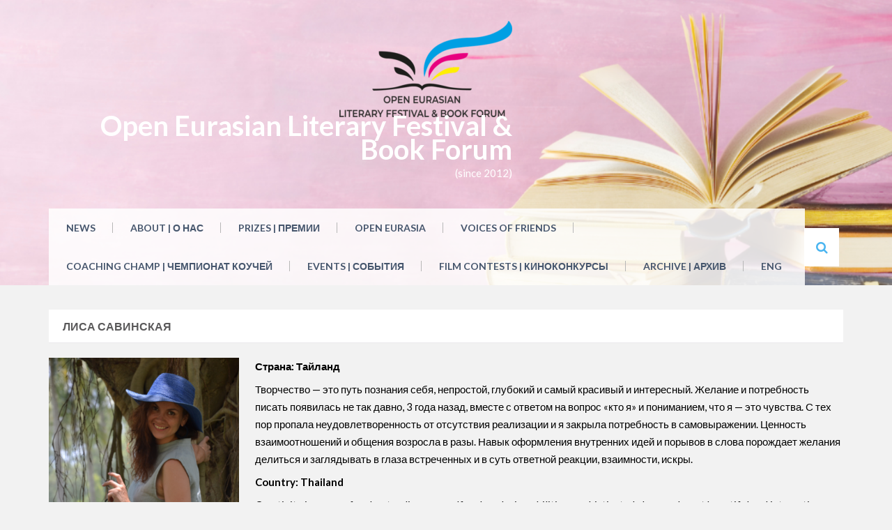

--- FILE ---
content_type: text/html; charset=UTF-8
request_url: https://www.awardslondon.com/lisa-savinskaya/
body_size: 14877
content:
<!DOCTYPE html>
<html lang="ru-RU">
<head><meta name="google-site-verification" content="aw52-EYXwFZN90D0_bMCsLMJ14twFmTL34va1fO4j60" />
<meta charset="UTF-8">
<meta name="viewport" content="width=device-width, initial-scale=1">
<link rel="profile" href="http://gmpg.org/xfn/11">
<link rel="pingback" href="https://www.awardslondon.com/xmlrpc.php">
<script async src="https://pagead2.googlesyndication.com/pagead/js/adsbygoogle.js?client=ca-pub-5278744547477106"
     crossorigin="anonymous"></script>
<title>Лиса Савинская &#8212; Open Eurasian Literary Festival &amp; Book Forum</title>
<meta name='robots' content='max-image-preview:large' />
<link rel='dns-prefetch' href='//use.fontawesome.com' />
<link rel='dns-prefetch' href='//fonts.googleapis.com' />
<link rel='dns-prefetch' href='//www.googletagmanager.com' />
<link rel='dns-prefetch' href='//pagead2.googlesyndication.com' />
<link rel="alternate" type="application/rss+xml" title="Open Eurasian Literary Festival &amp; Book Forum &raquo; Лента" href="https://www.awardslondon.com/feed/" />
<link rel="alternate" type="application/rss+xml" title="Open Eurasian Literary Festival &amp; Book Forum &raquo; Лента комментариев" href="https://www.awardslondon.com/comments/feed/" />
<link rel="alternate" title="oEmbed (JSON)" type="application/json+oembed" href="https://www.awardslondon.com/wp-json/oembed/1.0/embed?url=https%3A%2F%2Fwww.awardslondon.com%2Flisa-savinskaya%2F" />
<link rel="alternate" title="oEmbed (XML)" type="text/xml+oembed" href="https://www.awardslondon.com/wp-json/oembed/1.0/embed?url=https%3A%2F%2Fwww.awardslondon.com%2Flisa-savinskaya%2F&#038;format=xml" />
<style id='wp-img-auto-sizes-contain-inline-css' type='text/css'>
img:is([sizes=auto i],[sizes^="auto," i]){contain-intrinsic-size:3000px 1500px}
/*# sourceURL=wp-img-auto-sizes-contain-inline-css */
</style>
<link rel='stylesheet' id='nextcodeslider-animate-css-css' href='https://www.awardslondon.com/wp-content/plugins/baslider/css/animate.min.css?ver=1.1.2' type='text/css' media='all' />
<link rel='stylesheet' id='nextcodeslider-css' href='https://www.awardslondon.com/wp-content/plugins/baslider/css/style.min.css?ver=1.1.2' type='text/css' media='all' />
<link rel='stylesheet' id='nextcodeslider-swiper-css' href='https://www.awardslondon.com/wp-content/plugins/baslider/css/swiper.min.css?ver=1.1.2' type='text/css' media='all' />
<link rel='stylesheet' id='nextcodeslider-fontawesome-css' href='https://use.fontawesome.com/releases/v5.8.1/css/all.css?ver=1.1.2' type='text/css' media='all' />
<style id='wp-emoji-styles-inline-css' type='text/css'>

	img.wp-smiley, img.emoji {
		display: inline !important;
		border: none !important;
		box-shadow: none !important;
		height: 1em !important;
		width: 1em !important;
		margin: 0 0.07em !important;
		vertical-align: -0.1em !important;
		background: none !important;
		padding: 0 !important;
	}
/*# sourceURL=wp-emoji-styles-inline-css */
</style>
<link rel='stylesheet' id='wp-block-library-css' href='https://www.awardslondon.com/wp-includes/css/dist/block-library/style.min.css?ver=6.9' type='text/css' media='all' />
<style id='classic-theme-styles-inline-css' type='text/css'>
/*! This file is auto-generated */
.wp-block-button__link{color:#fff;background-color:#32373c;border-radius:9999px;box-shadow:none;text-decoration:none;padding:calc(.667em + 2px) calc(1.333em + 2px);font-size:1.125em}.wp-block-file__button{background:#32373c;color:#fff;text-decoration:none}
/*# sourceURL=/wp-includes/css/classic-themes.min.css */
</style>
<link rel='stylesheet' id='wpzoom-social-icons-block-style-css' href='https://www.awardslondon.com/wp-content/plugins/social-icons-widget-by-wpzoom/block/dist/style-wpzoom-social-icons.css?ver=4.5.4' type='text/css' media='all' />
<link rel='stylesheet' id='dashicons-css' href='https://www.awardslondon.com/wp-includes/css/dashicons.min.css?ver=6.9' type='text/css' media='all' />
<link rel='stylesheet' id='wpzoom-social-icons-academicons-css' href='https://www.awardslondon.com/wp-content/plugins/social-icons-widget-by-wpzoom/assets/css/academicons.min.css?ver=1768481900' type='text/css' media='all' />
<link rel='stylesheet' id='wpzoom-social-icons-socicon-css' href='https://www.awardslondon.com/wp-content/plugins/social-icons-widget-by-wpzoom/assets/css/wpzoom-socicon.css?ver=1768481900' type='text/css' media='all' />
<link rel='stylesheet' id='wpzoom-social-icons-font-awesome-5-css' href='https://www.awardslondon.com/wp-content/plugins/social-icons-widget-by-wpzoom/assets/css/font-awesome-5.min.css?ver=1768481900' type='text/css' media='all' />
<link rel='stylesheet' id='wpzoom-social-icons-genericons-css' href='https://www.awardslondon.com/wp-content/plugins/social-icons-widget-by-wpzoom/assets/css/genericons.css?ver=1768481900' type='text/css' media='all' />
<style id='global-styles-inline-css' type='text/css'>
:root{--wp--preset--aspect-ratio--square: 1;--wp--preset--aspect-ratio--4-3: 4/3;--wp--preset--aspect-ratio--3-4: 3/4;--wp--preset--aspect-ratio--3-2: 3/2;--wp--preset--aspect-ratio--2-3: 2/3;--wp--preset--aspect-ratio--16-9: 16/9;--wp--preset--aspect-ratio--9-16: 9/16;--wp--preset--color--black: #000000;--wp--preset--color--cyan-bluish-gray: #abb8c3;--wp--preset--color--white: #ffffff;--wp--preset--color--pale-pink: #f78da7;--wp--preset--color--vivid-red: #cf2e2e;--wp--preset--color--luminous-vivid-orange: #ff6900;--wp--preset--color--luminous-vivid-amber: #fcb900;--wp--preset--color--light-green-cyan: #7bdcb5;--wp--preset--color--vivid-green-cyan: #00d084;--wp--preset--color--pale-cyan-blue: #8ed1fc;--wp--preset--color--vivid-cyan-blue: #0693e3;--wp--preset--color--vivid-purple: #9b51e0;--wp--preset--gradient--vivid-cyan-blue-to-vivid-purple: linear-gradient(135deg,rgb(6,147,227) 0%,rgb(155,81,224) 100%);--wp--preset--gradient--light-green-cyan-to-vivid-green-cyan: linear-gradient(135deg,rgb(122,220,180) 0%,rgb(0,208,130) 100%);--wp--preset--gradient--luminous-vivid-amber-to-luminous-vivid-orange: linear-gradient(135deg,rgb(252,185,0) 0%,rgb(255,105,0) 100%);--wp--preset--gradient--luminous-vivid-orange-to-vivid-red: linear-gradient(135deg,rgb(255,105,0) 0%,rgb(207,46,46) 100%);--wp--preset--gradient--very-light-gray-to-cyan-bluish-gray: linear-gradient(135deg,rgb(238,238,238) 0%,rgb(169,184,195) 100%);--wp--preset--gradient--cool-to-warm-spectrum: linear-gradient(135deg,rgb(74,234,220) 0%,rgb(151,120,209) 20%,rgb(207,42,186) 40%,rgb(238,44,130) 60%,rgb(251,105,98) 80%,rgb(254,248,76) 100%);--wp--preset--gradient--blush-light-purple: linear-gradient(135deg,rgb(255,206,236) 0%,rgb(152,150,240) 100%);--wp--preset--gradient--blush-bordeaux: linear-gradient(135deg,rgb(254,205,165) 0%,rgb(254,45,45) 50%,rgb(107,0,62) 100%);--wp--preset--gradient--luminous-dusk: linear-gradient(135deg,rgb(255,203,112) 0%,rgb(199,81,192) 50%,rgb(65,88,208) 100%);--wp--preset--gradient--pale-ocean: linear-gradient(135deg,rgb(255,245,203) 0%,rgb(182,227,212) 50%,rgb(51,167,181) 100%);--wp--preset--gradient--electric-grass: linear-gradient(135deg,rgb(202,248,128) 0%,rgb(113,206,126) 100%);--wp--preset--gradient--midnight: linear-gradient(135deg,rgb(2,3,129) 0%,rgb(40,116,252) 100%);--wp--preset--font-size--small: 13px;--wp--preset--font-size--medium: 20px;--wp--preset--font-size--large: 36px;--wp--preset--font-size--x-large: 42px;--wp--preset--spacing--20: 0.44rem;--wp--preset--spacing--30: 0.67rem;--wp--preset--spacing--40: 1rem;--wp--preset--spacing--50: 1.5rem;--wp--preset--spacing--60: 2.25rem;--wp--preset--spacing--70: 3.38rem;--wp--preset--spacing--80: 5.06rem;--wp--preset--shadow--natural: 6px 6px 9px rgba(0, 0, 0, 0.2);--wp--preset--shadow--deep: 12px 12px 50px rgba(0, 0, 0, 0.4);--wp--preset--shadow--sharp: 6px 6px 0px rgba(0, 0, 0, 0.2);--wp--preset--shadow--outlined: 6px 6px 0px -3px rgb(255, 255, 255), 6px 6px rgb(0, 0, 0);--wp--preset--shadow--crisp: 6px 6px 0px rgb(0, 0, 0);}:where(.is-layout-flex){gap: 0.5em;}:where(.is-layout-grid){gap: 0.5em;}body .is-layout-flex{display: flex;}.is-layout-flex{flex-wrap: wrap;align-items: center;}.is-layout-flex > :is(*, div){margin: 0;}body .is-layout-grid{display: grid;}.is-layout-grid > :is(*, div){margin: 0;}:where(.wp-block-columns.is-layout-flex){gap: 2em;}:where(.wp-block-columns.is-layout-grid){gap: 2em;}:where(.wp-block-post-template.is-layout-flex){gap: 1.25em;}:where(.wp-block-post-template.is-layout-grid){gap: 1.25em;}.has-black-color{color: var(--wp--preset--color--black) !important;}.has-cyan-bluish-gray-color{color: var(--wp--preset--color--cyan-bluish-gray) !important;}.has-white-color{color: var(--wp--preset--color--white) !important;}.has-pale-pink-color{color: var(--wp--preset--color--pale-pink) !important;}.has-vivid-red-color{color: var(--wp--preset--color--vivid-red) !important;}.has-luminous-vivid-orange-color{color: var(--wp--preset--color--luminous-vivid-orange) !important;}.has-luminous-vivid-amber-color{color: var(--wp--preset--color--luminous-vivid-amber) !important;}.has-light-green-cyan-color{color: var(--wp--preset--color--light-green-cyan) !important;}.has-vivid-green-cyan-color{color: var(--wp--preset--color--vivid-green-cyan) !important;}.has-pale-cyan-blue-color{color: var(--wp--preset--color--pale-cyan-blue) !important;}.has-vivid-cyan-blue-color{color: var(--wp--preset--color--vivid-cyan-blue) !important;}.has-vivid-purple-color{color: var(--wp--preset--color--vivid-purple) !important;}.has-black-background-color{background-color: var(--wp--preset--color--black) !important;}.has-cyan-bluish-gray-background-color{background-color: var(--wp--preset--color--cyan-bluish-gray) !important;}.has-white-background-color{background-color: var(--wp--preset--color--white) !important;}.has-pale-pink-background-color{background-color: var(--wp--preset--color--pale-pink) !important;}.has-vivid-red-background-color{background-color: var(--wp--preset--color--vivid-red) !important;}.has-luminous-vivid-orange-background-color{background-color: var(--wp--preset--color--luminous-vivid-orange) !important;}.has-luminous-vivid-amber-background-color{background-color: var(--wp--preset--color--luminous-vivid-amber) !important;}.has-light-green-cyan-background-color{background-color: var(--wp--preset--color--light-green-cyan) !important;}.has-vivid-green-cyan-background-color{background-color: var(--wp--preset--color--vivid-green-cyan) !important;}.has-pale-cyan-blue-background-color{background-color: var(--wp--preset--color--pale-cyan-blue) !important;}.has-vivid-cyan-blue-background-color{background-color: var(--wp--preset--color--vivid-cyan-blue) !important;}.has-vivid-purple-background-color{background-color: var(--wp--preset--color--vivid-purple) !important;}.has-black-border-color{border-color: var(--wp--preset--color--black) !important;}.has-cyan-bluish-gray-border-color{border-color: var(--wp--preset--color--cyan-bluish-gray) !important;}.has-white-border-color{border-color: var(--wp--preset--color--white) !important;}.has-pale-pink-border-color{border-color: var(--wp--preset--color--pale-pink) !important;}.has-vivid-red-border-color{border-color: var(--wp--preset--color--vivid-red) !important;}.has-luminous-vivid-orange-border-color{border-color: var(--wp--preset--color--luminous-vivid-orange) !important;}.has-luminous-vivid-amber-border-color{border-color: var(--wp--preset--color--luminous-vivid-amber) !important;}.has-light-green-cyan-border-color{border-color: var(--wp--preset--color--light-green-cyan) !important;}.has-vivid-green-cyan-border-color{border-color: var(--wp--preset--color--vivid-green-cyan) !important;}.has-pale-cyan-blue-border-color{border-color: var(--wp--preset--color--pale-cyan-blue) !important;}.has-vivid-cyan-blue-border-color{border-color: var(--wp--preset--color--vivid-cyan-blue) !important;}.has-vivid-purple-border-color{border-color: var(--wp--preset--color--vivid-purple) !important;}.has-vivid-cyan-blue-to-vivid-purple-gradient-background{background: var(--wp--preset--gradient--vivid-cyan-blue-to-vivid-purple) !important;}.has-light-green-cyan-to-vivid-green-cyan-gradient-background{background: var(--wp--preset--gradient--light-green-cyan-to-vivid-green-cyan) !important;}.has-luminous-vivid-amber-to-luminous-vivid-orange-gradient-background{background: var(--wp--preset--gradient--luminous-vivid-amber-to-luminous-vivid-orange) !important;}.has-luminous-vivid-orange-to-vivid-red-gradient-background{background: var(--wp--preset--gradient--luminous-vivid-orange-to-vivid-red) !important;}.has-very-light-gray-to-cyan-bluish-gray-gradient-background{background: var(--wp--preset--gradient--very-light-gray-to-cyan-bluish-gray) !important;}.has-cool-to-warm-spectrum-gradient-background{background: var(--wp--preset--gradient--cool-to-warm-spectrum) !important;}.has-blush-light-purple-gradient-background{background: var(--wp--preset--gradient--blush-light-purple) !important;}.has-blush-bordeaux-gradient-background{background: var(--wp--preset--gradient--blush-bordeaux) !important;}.has-luminous-dusk-gradient-background{background: var(--wp--preset--gradient--luminous-dusk) !important;}.has-pale-ocean-gradient-background{background: var(--wp--preset--gradient--pale-ocean) !important;}.has-electric-grass-gradient-background{background: var(--wp--preset--gradient--electric-grass) !important;}.has-midnight-gradient-background{background: var(--wp--preset--gradient--midnight) !important;}.has-small-font-size{font-size: var(--wp--preset--font-size--small) !important;}.has-medium-font-size{font-size: var(--wp--preset--font-size--medium) !important;}.has-large-font-size{font-size: var(--wp--preset--font-size--large) !important;}.has-x-large-font-size{font-size: var(--wp--preset--font-size--x-large) !important;}
:where(.wp-block-post-template.is-layout-flex){gap: 1.25em;}:where(.wp-block-post-template.is-layout-grid){gap: 1.25em;}
:where(.wp-block-term-template.is-layout-flex){gap: 1.25em;}:where(.wp-block-term-template.is-layout-grid){gap: 1.25em;}
:where(.wp-block-columns.is-layout-flex){gap: 2em;}:where(.wp-block-columns.is-layout-grid){gap: 2em;}
:root :where(.wp-block-pullquote){font-size: 1.5em;line-height: 1.6;}
/*# sourceURL=global-styles-inline-css */
</style>
<link rel='stylesheet' id='psr_style-css' href='https://www.awardslondon.com/wp-content/plugins/post-star-rating/css/style.css?ver=6.9' type='text/css' media='all' />
<link rel='stylesheet' id='wp-postratings-css' href='https://www.awardslondon.com/wp-content/plugins/wp-postratings/css/postratings-css.css?ver=1.91.2' type='text/css' media='all' />
<link rel='stylesheet' id='eezy-store-lato-font-css' href='https://fonts.googleapis.com/css?family=Lato%3A100%2C300%2C400%2C700%2C900&#038;ver=1.0' type='text/css' media='all' />
<link rel='stylesheet' id='bootstrap-css' href='https://www.awardslondon.com/wp-content/themes/eezy-store/css/bootstrap.min.css?ver=3.3.4' type='text/css' media='all' />
<link rel='stylesheet' id='font-awesome-css' href='https://www.awardslondon.com/wp-content/plugins/elementor/assets/lib/font-awesome/css/font-awesome.min.css?ver=4.7.0' type='text/css' media='all' />
<link rel='stylesheet' id='eezy-store-style-css' href='https://www.awardslondon.com/wp-content/themes/eezy-store/style.css?ver=6.9' type='text/css' media='all' />
<link rel='stylesheet' id='wpzoom-social-icons-font-awesome-3-css' href='https://www.awardslondon.com/wp-content/plugins/social-icons-widget-by-wpzoom/assets/css/font-awesome-3.min.css?ver=1768481900' type='text/css' media='all' />
<link rel='stylesheet' id='wpzoom-social-icons-styles-css' href='https://www.awardslondon.com/wp-content/plugins/social-icons-widget-by-wpzoom/assets/css/wpzoom-social-icons-styles.css?ver=1768481900' type='text/css' media='all' />
<link rel='preload' as='font'  id='wpzoom-social-icons-font-academicons-woff2-css' href='https://www.awardslondon.com/wp-content/plugins/social-icons-widget-by-wpzoom/assets/font/academicons.woff2?v=1.9.2'  type='font/woff2' crossorigin />
<link rel='preload' as='font'  id='wpzoom-social-icons-font-fontawesome-3-woff2-css' href='https://www.awardslondon.com/wp-content/plugins/social-icons-widget-by-wpzoom/assets/font/fontawesome-webfont.woff2?v=4.7.0'  type='font/woff2' crossorigin />
<link rel='preload' as='font'  id='wpzoom-social-icons-font-fontawesome-5-brands-woff2-css' href='https://www.awardslondon.com/wp-content/plugins/social-icons-widget-by-wpzoom/assets/font/fa-brands-400.woff2'  type='font/woff2' crossorigin />
<link rel='preload' as='font'  id='wpzoom-social-icons-font-fontawesome-5-regular-woff2-css' href='https://www.awardslondon.com/wp-content/plugins/social-icons-widget-by-wpzoom/assets/font/fa-regular-400.woff2'  type='font/woff2' crossorigin />
<link rel='preload' as='font'  id='wpzoom-social-icons-font-fontawesome-5-solid-woff2-css' href='https://www.awardslondon.com/wp-content/plugins/social-icons-widget-by-wpzoom/assets/font/fa-solid-900.woff2'  type='font/woff2' crossorigin />
<link rel='preload' as='font'  id='wpzoom-social-icons-font-genericons-woff-css' href='https://www.awardslondon.com/wp-content/plugins/social-icons-widget-by-wpzoom/assets/font/Genericons.woff'  type='font/woff' crossorigin />
<link rel='preload' as='font'  id='wpzoom-social-icons-font-socicon-woff2-css' href='https://www.awardslondon.com/wp-content/plugins/social-icons-widget-by-wpzoom/assets/font/socicon.woff2?v=4.5.4'  type='font/woff2' crossorigin />
<!--n2css--><!--n2js--><script type="text/javascript" src="https://www.awardslondon.com/wp-includes/js/jquery/jquery.min.js?ver=3.7.1" id="jquery-core-js"></script>
<script type="text/javascript" src="https://www.awardslondon.com/wp-includes/js/jquery/jquery-migrate.min.js?ver=3.4.1" id="jquery-migrate-js"></script>
<script type="text/javascript" src="https://www.awardslondon.com/wp-content/plugins/baslider/js/lib//three.min.js?ver=1.1.2" id="nextcodeslider-lib-three-js"></script>
<script type="text/javascript" src="https://www.awardslondon.com/wp-content/plugins/baslider/js/lib/swiper.min.js?ver=1.1.2" id="nextcodeslider-lib-swiper-js"></script>
<script type="text/javascript" src="https://www.awardslondon.com/wp-content/plugins/baslider/js/lib/Tween.min.js?ver=1.1.2" id="nextcodeslider-lib-tween-js"></script>
<script type="text/javascript" src="https://www.awardslondon.com/wp-content/plugins/baslider/js/lib/webfontloader.js?ver=1.1.2" id="nextcodeslider-lib-webfontloader-js"></script>
<script type="text/javascript" src="https://www.awardslondon.com/wp-content/plugins/baslider/js/embed.js?ver=1.1.2" id="nextcodeslider-embed-js"></script>
<script type="text/javascript" src="https://www.awardslondon.com/wp-content/plugins/baslider/js/build/nextcodeSlider.js?ver=1.1.2" id="nextcodeslider-build-js"></script>
<script type="text/javascript" id="psr_script-js-extra">
/* <![CDATA[ */
var psr_ajax = {"url":"https://www.awardslondon.com/wp-admin/admin-ajax.php","nonce":"a641825dbc"};
//# sourceURL=psr_script-js-extra
/* ]]> */
</script>
<script type="text/javascript" src="https://www.awardslondon.com/wp-content/plugins/post-star-rating/js/script.js?ver=6.9" id="psr_script-js"></script>
<link rel="https://api.w.org/" href="https://www.awardslondon.com/wp-json/" /><link rel="alternate" title="JSON" type="application/json" href="https://www.awardslondon.com/wp-json/wp/v2/pages/575" /><link rel="EditURI" type="application/rsd+xml" title="RSD" href="https://www.awardslondon.com/xmlrpc.php?rsd" />
<meta name="generator" content="WordPress 6.9" />
<link rel="canonical" href="https://www.awardslondon.com/lisa-savinskaya/" />
<link rel='shortlink' href='https://www.awardslondon.com/?p=575' />
<meta name="generator" content="Site Kit by Google 1.170.0" /><!-- Analytics by WP Statistics - https://wp-statistics.com -->

<!-- Метатеги Google AdSense, добавленные Site Kit -->
<meta name="google-adsense-platform-account" content="ca-host-pub-2644536267352236">
<meta name="google-adsense-platform-domain" content="sitekit.withgoogle.com">
<!-- Завершите метатеги Google AdSense, добавленные Site Kit -->
<meta name="generator" content="Elementor 3.34.1; features: additional_custom_breakpoints; settings: css_print_method-external, google_font-enabled, font_display-auto">
			<style>
				.e-con.e-parent:nth-of-type(n+4):not(.e-lazyloaded):not(.e-no-lazyload),
				.e-con.e-parent:nth-of-type(n+4):not(.e-lazyloaded):not(.e-no-lazyload) * {
					background-image: none !important;
				}
				@media screen and (max-height: 1024px) {
					.e-con.e-parent:nth-of-type(n+3):not(.e-lazyloaded):not(.e-no-lazyload),
					.e-con.e-parent:nth-of-type(n+3):not(.e-lazyloaded):not(.e-no-lazyload) * {
						background-image: none !important;
					}
				}
				@media screen and (max-height: 640px) {
					.e-con.e-parent:nth-of-type(n+2):not(.e-lazyloaded):not(.e-no-lazyload),
					.e-con.e-parent:nth-of-type(n+2):not(.e-lazyloaded):not(.e-no-lazyload) * {
						background-image: none !important;
					}
				}
			</style>
				<style type="text/css">
			.site-title a,
		.site-description {
			color: #000000;
		}
		</style>
	<style type="text/css" id="custom-background-css">
body.custom-background { background-color: #f2f2f2; }
</style>
	
<!-- Сниппет Google AdSense, добавленный Site Kit -->
<script type="text/javascript" async="async" src="https://pagead2.googlesyndication.com/pagead/js/adsbygoogle.js?client=ca-pub-5779059580863807&amp;host=ca-host-pub-2644536267352236" crossorigin="anonymous"></script>

<!-- Конечный сниппет Google AdSense, добавленный Site Kit -->
<link rel="icon" href="https://www.awardslondon.com/wp-content/uploads/2018/03/cropped-15831-32x32.jpg" sizes="32x32" />
<link rel="icon" href="https://www.awardslondon.com/wp-content/uploads/2018/03/cropped-15831-192x192.jpg" sizes="192x192" />
<link rel="apple-touch-icon" href="https://www.awardslondon.com/wp-content/uploads/2018/03/cropped-15831-180x180.jpg" />
<meta name="msapplication-TileImage" content="https://www.awardslondon.com/wp-content/uploads/2018/03/cropped-15831-270x270.jpg" />
	
</head>
	
<body class="wp-singular page-template-default page page-id-575 custom-background wp-custom-logo wp-theme-eezy-store elementor-default elementor-kit-8771"> 
<div id="page" class="site">
	<a class="skip-link screen-reader-text" href="#main">Skip to content</a>

	<header id="masthead" class="site-header" role="banner">
		<div class="custom-header">
		
	<div class="container">
		<div class="site-branding">
			<div class="col-sm-7 col-xs-6 brand-logo">
				<a href="https://www.awardslondon.com/" class="custom-logo-link" rel="home"><img width="248" height="138" src="https://www.awardslondon.com/wp-content/uploads/2020/06/cropped-tl.png" class="custom-logo" alt="Open Eurasian Literary Festival &amp; Book Forum" decoding="async" srcset="https://www.awardslondon.com/wp-content/uploads/2020/06/cropped-tl.png 248w, https://www.awardslondon.com/wp-content/uploads/2020/06/cropped-tl-150x83.png 150w" sizes="(max-width: 248px) 100vw, 248px" /></a>					<p class="site-title"><a href="https://www.awardslondon.com/" rel="home">Open Eurasian Literary Festival &amp; Book Forum</a></p>
									<p class="site-description"> (since 2012)</p>
					
			</div>
			
			<div class="col-sm-5 col-xs-6 login-sec">
			
							
				
				<div class="basket-cart">
				
					
				</div>
			</div>
			
		</div><!-- .site-branding -->
		
		
		<div class="navbar-container">
			<nav id="site-navigation" class="main-navigation" role="navigation">
				<button class="menu-toggle" aria-controls="primary-menu" aria-expanded="false">
				<span class="icon-bar"></span>
				<span class="icon-bar"></span>
				<span class="icon-bar"></span>
				</button>
				<div class="eezy-store-nav"><ul id="primary-menu" class="menu"><li id="menu-item-6" class="menu-item menu-item-type-custom menu-item-object-custom menu-item-home menu-item-6"><a href="https://www.awardslondon.com/">NEWS</a></li>
<li id="menu-item-20" class="menu-item menu-item-type-post_type menu-item-object-page menu-item-has-children menu-item-20"><a href="https://www.awardslondon.com/%d0%be-%d0%bd%d0%b0%d1%81-2/">About | О нас</a>
<ul class="sub-menu">
	<li id="menu-item-142" class="menu-item menu-item-type-post_type menu-item-object-page menu-item-142"><a href="https://www.awardslondon.com/%d0%be%d1%80%d0%b3%d0%b0%d0%bd%d0%b8%d0%b7%d0%b0%d1%82%d0%be%d1%80%d1%8b/">Organizers | Организаторы</a></li>
	<li id="menu-item-17968" class="menu-item menu-item-type-post_type menu-item-object-page menu-item-17968"><a href="https://www.awardslondon.com/cooperation/">Partners | Партнеры</a></li>
	<li id="menu-item-3600" class="menu-item menu-item-type-post_type menu-item-object-page menu-item-3600"><a href="https://www.awardslondon.com/%d0%be%d1%82%d0%b7%d1%8b%d0%b2%d1%8b-%d0%be-%d1%84%d0%b5%d1%81%d1%82%d0%b8%d0%b2%d0%b0%d0%bb%d0%b5-oebf/">Testimonials | Отзывы</a></li>
	<li id="menu-item-237" class="menu-item menu-item-type-post_type menu-item-object-page menu-item-237"><a href="https://www.awardslondon.com/%d0%bf%d1%80%d0%b5%d1%81%d1%81%d0%b0/">Media About Us | СМИ о Нас</a></li>
	<li id="menu-item-10006" class="menu-item menu-item-type-post_type menu-item-object-page menu-item-10006"><a href="https://www.awardslondon.com/videoreviews/">Видеоотзывы</a></li>
	<li id="menu-item-141" class="menu-item menu-item-type-post_type menu-item-object-page menu-item-141"><a href="https://www.awardslondon.com/%d0%ba%d0%be%d0%bd%d1%82%d0%b0%d0%ba%d1%82%d1%8b/">Contac Us | Контакты</a></li>
</ul>
</li>
<li id="menu-item-101" class="menu-item menu-item-type-post_type menu-item-object-page menu-item-101"><a href="https://www.awardslondon.com/prizes/">Prizes | Премии</a></li>
<li id="menu-item-7" class="menu-item menu-item-type-post_type menu-item-object-page menu-item-has-children menu-item-7"><a href="https://www.awardslondon.com/%d0%ba%d0%be%d0%bd%d0%ba%d1%83%d1%80%d1%81/">Open Eurasia</a>
<ul class="sub-menu">
	<li id="menu-item-33673" class="menu-item menu-item-type-post_type menu-item-object-page menu-item-has-children menu-item-33673"><a href="https://www.awardslondon.com/%d0%ba%d0%be%d0%bd%d0%ba%d1%83%d1%80%d1%81-2025/">Конкурс – 2025</a>
	<ul class="sub-menu">
		<li id="menu-item-33676" class="menu-item menu-item-type-post_type menu-item-object-page menu-item-33676"><a href="https://www.awardslondon.com/%d0%bf%d1%80%d0%be%d0%b7%d0%b0-2025/">ПРОЗА // PROSE – 2025</a></li>
		<li id="menu-item-33675" class="menu-item menu-item-type-post_type menu-item-object-page menu-item-33675"><a href="https://www.awardslondon.com/%d0%bd%d0%be%d0%bd-%d1%84%d0%b8%d0%ba%d1%88%d0%bd-non-fiction-2025/">НОН-ФИКШН // NON-FICTION – 2025</a></li>
		<li id="menu-item-33674" class="menu-item menu-item-type-post_type menu-item-object-page menu-item-33674"><a href="https://www.awardslondon.com/%d0%b4%d0%b5%d1%82%d1%81%d0%ba%d0%b0%d1%8f-%d0%bf%d1%80%d0%be%d0%b7%d0%b0-2025/">ДЕТСКАЯ ПРОЗА // CHILDREN&#8217;S PROSE – 2025</a></li>
	</ul>
</li>
	<li id="menu-item-32637" class="menu-item menu-item-type-custom menu-item-object-custom menu-item-32637"><a href="https://www.awardslondon.com/grant/">Премии</a></li>
	<li id="menu-item-28320" class="menu-item menu-item-type-post_type menu-item-object-page menu-item-28320"><a href="https://www.awardslondon.com/konkurs/">Условия участия в конкурсе</a></li>
</ul>
</li>
<li id="menu-item-26117" class="menu-item menu-item-type-custom menu-item-object-custom menu-item-26117"><a href="https://ru.thevoicesoffriends.com/vof/konkurs/">Voices of Friends</a></li>
<li id="menu-item-34306" class="menu-item menu-item-type-post_type menu-item-object-page menu-item-34306"><a href="https://www.awardslondon.com/championship1/">Coaching Champ | Чемпионат коучей</a></li>
<li id="menu-item-15" class="menu-item menu-item-type-post_type menu-item-object-page menu-item-has-children menu-item-15"><a href="https://www.awardslondon.com/%d1%84%d0%b5%d1%81%d1%82%d0%b8%d0%b2%d0%b0%d0%bb%d1%8c/">Events | События</a>
<ul class="sub-menu">
	<li id="menu-item-20339" class="menu-item menu-item-type-post_type menu-item-object-page menu-item-20339"><a href="https://www.awardslondon.com/ecw/">Фестиваль &#171;Евразийская Неделя Культуры&#187;</a></li>
	<li id="menu-item-4666" class="menu-item menu-item-type-post_type menu-item-object-page menu-item-4666"><a href="https://www.awardslondon.com/oebf/">Фестиваль XIV OEBF</a></li>
	<li id="menu-item-26116" class="menu-item menu-item-type-custom menu-item-object-custom menu-item-26116"><a href="https://ru.thevoicesoffriends.com/vof/festival/">Фестиваль Голоса друзей</a></li>
	<li id="menu-item-294" class="menu-item menu-item-type-post_type menu-item-object-page menu-item-294"><a href="https://www.awardslondon.com/%d0%b8%d1%81%d1%82%d0%be%d1%80%d0%b8%d1%8f/">История</a></li>
	<li id="menu-item-143" class="menu-item menu-item-type-post_type menu-item-object-page menu-item-143"><a href="https://www.awardslondon.com/%d0%b0%d0%ba%d0%ba%d1%80%d0%b5%d0%b4%d0%b8%d1%82%d0%b0%d1%86%d0%b8%d1%8f-%d0%b4%d0%bb%d1%8f-%d1%81%d0%bc%d0%b8/">Аккредитация СМИ</a></li>
</ul>
</li>
<li id="menu-item-337" class="menu-item menu-item-type-post_type menu-item-object-page menu-item-337"><a href="https://www.awardslondon.com/faqcontest/">Film Contests | Киноконкурсы</a></li>
<li id="menu-item-45" class="menu-item menu-item-type-post_type menu-item-object-page menu-item-has-children menu-item-45"><a href="https://www.awardslondon.com/archive/">Archive | Архив</a>
<ul class="sub-menu">
	<li id="menu-item-1886" class="menu-item menu-item-type-post_type menu-item-object-page menu-item-1886"><a href="https://www.awardslondon.com/winners/">WINNERS | ПОБЕДИТЕЛИ</a></li>
	<li id="menu-item-154" class="menu-item menu-item-type-custom menu-item-object-custom menu-item-154"><a href="https://www.awardslondon.com/итоги-open-central-asia-book-forum-and-literature-festival-2012/">OEBF &#8212; 2012</a></li>
	<li id="menu-item-155" class="menu-item menu-item-type-custom menu-item-object-custom menu-item-155"><a href="https://www.awardslondon.com/второй-международный-литературный-ф/">OEBF &#8212; 2013</a></li>
	<li id="menu-item-156" class="menu-item menu-item-type-custom menu-item-object-custom menu-item-156"><a href="https://www.awardslondon.com/iii-open-central-asia-book-forum-literature-festival-2014/">OEBF &#8212; 2014</a></li>
	<li id="menu-item-157" class="menu-item menu-item-type-custom menu-item-object-custom menu-item-157"><a href="https://www.awardslondon.com/iv-open-eurasia-and-central-asia-book-forum-literature-festival-2015﻿-2/">OEBF &#8212; 2015</a></li>
	<li id="menu-item-158" class="menu-item menu-item-type-custom menu-item-object-custom menu-item-158"><a href="https://www.awardslondon.com/пятый-международный-литературный-фе/">OEBF &#8212; 2016</a></li>
	<li id="menu-item-159" class="menu-item menu-item-type-custom menu-item-object-custom menu-item-159"><a href="https://www.awardslondon.com/итоги-vi-литературного-фестиваля-open-eurasian-literature-festiva/">OEBF &#8212; 2017</a></li>
	<li id="menu-item-3906" class="menu-item menu-item-type-custom menu-item-object-custom menu-item-has-children menu-item-3906"><a href="https://www.awardslondon.com/итоги-vii-литературного-фестиваля-open-eurasian-literature-festiv/">OEBF &#8212; 2018</a>
	<ul class="sub-menu">
		<li id="menu-item-123" class="menu-item menu-item-type-post_type menu-item-object-page menu-item-has-children menu-item-123"><a href="https://www.awardslondon.com/%d0%ba%d0%be%d0%bd%d0%ba%d1%83%d1%80%d1%81-2018/">Конкурс &#8212; 2018</a>
		<ul class="sub-menu">
			<li id="menu-item-111" class="menu-item menu-item-type-post_type menu-item-object-page menu-item-111"><a href="https://www.awardslondon.com/%d0%ba%d0%be%d0%bd%d0%ba%d1%83%d1%80%d1%81-%d1%81%d1%82%d0%b0%d1%80%d1%82%d0%be%d0%b2%d0%b0%d0%bb/">Литературное произведение // Literary work 2018</a></li>
			<li id="menu-item-125" class="menu-item menu-item-type-post_type menu-item-object-page menu-item-125"><a href="https://www.awardslondon.com/%d0%bf%d1%80%d0%be%d0%b7%d0%b0/">Проза // Prose 2018</a></li>
			<li id="menu-item-122" class="menu-item menu-item-type-post_type menu-item-object-page menu-item-122"><a href="https://www.awardslondon.com/%d0%bc%d0%b0%d0%bb%d0%b0%d1%8f-%d0%bf%d1%80%d0%be%d0%b7%d0%b0/">Малая проза // Short prose 2018</a></li>
			<li id="menu-item-124" class="menu-item menu-item-type-post_type menu-item-object-page menu-item-124"><a href="https://www.awardslondon.com/%d0%bf%d0%be%d1%8d%d0%b7%d0%b8%d1%8f/">Поэзия // Poetry 2018</a></li>
			<li id="menu-item-130" class="menu-item menu-item-type-post_type menu-item-object-page menu-item-130"><a href="https://www.awardslondon.com/%d0%bf%d0%b5%d1%80%d0%b5%d0%b2%d0%be%d0%b4/">Литературный Перевод // Literary Translation 2018</a></li>
			<li id="menu-item-129" class="menu-item menu-item-type-post_type menu-item-object-page menu-item-129"><a href="https://www.awardslondon.com/%d0%b8%d0%bb%d0%bb%d1%8e%d1%81%d1%82%d1%80%d0%b0%d1%86%d0%b8%d1%8f/">Иллюстрация // Illustration 2018</a></li>
			<li id="menu-item-1015" class="menu-item menu-item-type-post_type menu-item-object-page menu-item-1015"><a href="https://www.awardslondon.com/%d0%b2%d0%b8%d0%b4%d0%b5%d0%be%d1%84%d0%b8%d0%bb%d1%8c%d0%bc/">Видеофильм // Video 2018</a></li>
		</ul>
</li>
	</ul>
</li>
	<li id="menu-item-7985" class="menu-item menu-item-type-post_type menu-item-object-page menu-item-has-children menu-item-7985"><a href="https://www.awardslondon.com/%d0%b8%d1%82%d0%be%d0%b3%d0%b8-viii-%d0%be%d1%82%d0%ba%d1%80%d1%8b%d1%82%d0%be%d0%b3%d0%be-%d0%b5%d0%b2%d1%80%d0%b0%d0%b7%d0%b8%d0%b9%d1%81%d0%ba%d0%be%d0%b3%d0%be-%d0%bb%d0%b8%d1%82%d0%b5%d1%80%d0%b0/">OEBF &#8212; 2019</a>
	<ul class="sub-menu">
		<li id="menu-item-3631" class="menu-item menu-item-type-custom menu-item-object-custom menu-item-has-children menu-item-3631"><a href="https://www.awardslondon.com/uslovia/">Конкурс &#8212; 2019</a>
		<ul class="sub-menu">
			<li id="menu-item-3630" class="menu-item menu-item-type-post_type menu-item-object-page menu-item-3630"><a href="https://www.awardslondon.com/%d0%bf%d1%80%d0%be%d0%b7%d0%b0-2019/">Проза // Prose 2019</a></li>
			<li id="menu-item-3629" class="menu-item menu-item-type-post_type menu-item-object-page menu-item-3629"><a href="https://www.awardslondon.com/%d0%bc%d0%b0%d0%bb%d0%b0%d1%8f-%d0%bf%d1%80%d0%be%d0%b7%d0%b0-2019/">Малая проза // Short prose 2019</a></li>
			<li id="menu-item-3628" class="menu-item menu-item-type-post_type menu-item-object-page menu-item-3628"><a href="https://www.awardslondon.com/%d0%bf%d0%be%d1%8d%d0%b7%d0%b8%d1%8f-2019/">Поэзия // Poetry 2019</a></li>
			<li id="menu-item-3824" class="menu-item menu-item-type-custom menu-item-object-custom menu-item-3824"><a href="https://www.awardslondon.com/публицистика-2019/">Публицистика // Publicism 2019</a></li>
			<li id="menu-item-3633" class="menu-item menu-item-type-post_type menu-item-object-page menu-item-3633"><a href="https://www.awardslondon.com/%d0%bf%d0%b5%d1%80%d0%b5%d0%b2%d0%be%d0%b4-2019/">Литературный Перевод // Literary Translation 2019</a></li>
			<li id="menu-item-3627" class="menu-item menu-item-type-post_type menu-item-object-page menu-item-3627"><a href="https://www.awardslondon.com/%d0%b8%d0%bb%d0%bb%d1%8e%d1%81%d1%82%d1%80%d0%b0%d1%86%d0%b8%d1%8f-2019/">Иллюстрация // Illustration 2019</a></li>
			<li id="menu-item-3632" class="menu-item menu-item-type-post_type menu-item-object-page menu-item-3632"><a href="https://www.awardslondon.com/%d0%b2%d0%b8%d0%b4%d0%b5%d0%be%d1%84%d0%b8%d0%bb%d1%8c%d0%bc-2019/">Видеофильм // Video 2019</a></li>
		</ul>
</li>
	</ul>
</li>
	<li id="menu-item-18668" class="menu-item menu-item-type-custom menu-item-object-custom menu-item-has-children menu-item-18668"><a href="https://www.awardslondon.com/2021/06/30/%d0%b8%d1%82%d0%be%d0%b3%d0%b8-ix-%d0%bb%d0%b8%d1%82%d0%b5%d1%80%d0%b0%d1%82%d1%83%d1%80%d0%bd%d0%be%d0%b3%d0%be-%d1%84%d0%b5%d1%81%d1%82%d0%b8%d0%b2%d0%b0%d0%bb%d1%8f-oebf-2020/">OEBF &#8212; 2020</a>
	<ul class="sub-menu">
		<li id="menu-item-7931" class="menu-item menu-item-type-post_type menu-item-object-page menu-item-has-children menu-item-7931"><a href="https://www.awardslondon.com/%d0%ba%d0%be%d0%bd%d0%ba%d1%83%d1%80%d1%81-2020/">КОНКУРС – 2020</a>
		<ul class="sub-menu">
			<li id="menu-item-7962" class="menu-item menu-item-type-post_type menu-item-object-page menu-item-7962"><a href="https://www.awardslondon.com/%d0%bf%d1%80%d0%be%d0%b7%d0%b0-2020/">Проза // Prose 2020</a></li>
			<li id="menu-item-7961" class="menu-item menu-item-type-post_type menu-item-object-page menu-item-7961"><a href="https://www.awardslondon.com/%d0%bc%d0%b0%d0%bb%d0%b0%d1%8f-%d0%bf%d1%80%d0%be%d0%b7%d0%b0-2020/">Малая проза // Short prose 2020</a></li>
			<li id="menu-item-7955" class="menu-item menu-item-type-post_type menu-item-object-page menu-item-7955"><a href="https://www.awardslondon.com/%d0%bf%d0%be%d1%8d%d0%b7%d0%b8%d1%8f-2020/">Поэзия // Poetry 2020</a></li>
			<li id="menu-item-7958" class="menu-item menu-item-type-post_type menu-item-object-page menu-item-7958"><a href="https://www.awardslondon.com/%d0%bf%d1%83%d0%b1%d0%bb%d0%b8%d1%86%d0%b8%d1%81%d1%82%d0%b8%d0%ba%d0%b0-2020/">Публицистика // Publicism 2020</a></li>
			<li id="menu-item-23747" class="menu-item menu-item-type-post_type menu-item-object-page menu-item-23747"><a href="https://www.awardslondon.com/%d0%b8%d0%bb%d0%bb%d1%8e%d1%81%d1%82%d1%80%d0%b0%d1%86%d0%b8%d1%8f-illustration-2022/">Иллюстрация // Illustration – 2022</a></li>
			<li id="menu-item-7956" class="menu-item menu-item-type-post_type menu-item-object-page menu-item-7956"><a href="https://www.awardslondon.com/%d0%bb%d1%83%d1%87%d1%88%d0%b0%d1%8f-%d1%80%d0%b5%d1%86%d0%b5%d0%bd%d0%b7%d0%b8%d1%8f-2020/">Книжная Рецензия // Book Review 2020</a></li>
			<li id="menu-item-7960" class="menu-item menu-item-type-post_type menu-item-object-page menu-item-7960"><a href="https://www.awardslondon.com/%d0%b8%d0%bb%d0%bb%d1%8e%d1%81%d1%82%d1%80%d0%b0%d1%86%d0%b8%d1%8f-2020/">Иллюстрация // Illustration 2020</a></li>
			<li id="menu-item-7959" class="menu-item menu-item-type-post_type menu-item-object-page menu-item-7959"><a href="https://www.awardslondon.com/%d0%bf%d0%b5%d1%80%d0%b5%d0%b2%d0%be%d0%b4-2020/">Литературный Перевод // Literary Translation 2020</a></li>
			<li id="menu-item-8007" class="menu-item menu-item-type-post_type menu-item-object-page menu-item-8007"><a href="https://www.awardslondon.com/award2020/">Премии &#8212; 2020</a></li>
		</ul>
</li>
	</ul>
</li>
	<li id="menu-item-28251" class="menu-item menu-item-type-custom menu-item-object-custom menu-item-has-children menu-item-28251"><a href="https://www.awardslondon.com/2021/12/23/%d0%b8%d1%82%d0%be%d0%b3%d0%b8-x-%d0%bb%d0%b8%d1%82%d0%b5%d1%80%d0%b0%d1%82%d1%83%d1%80%d0%bd%d0%be%d0%b3%d0%be-%d1%84%d0%b5%d1%81%d1%82%d0%b8%d0%b2%d0%b0%d0%bb%d1%8f-open-eurasian-literary-festival/">OEBF &#8212; 2021</a>
	<ul class="sub-menu">
		<li id="menu-item-11922" class="menu-item menu-item-type-post_type menu-item-object-page menu-item-has-children menu-item-11922"><a href="https://www.awardslondon.com/%d0%ba%d0%be%d0%bd%d0%ba%d1%83%d1%80%d1%81-2021/">Конкурс – 2021</a>
		<ul class="sub-menu">
			<li id="menu-item-11929" class="menu-item menu-item-type-post_type menu-item-object-page menu-item-11929"><a href="https://www.awardslondon.com/prose-2021/">Проза // Prose 2021</a></li>
			<li id="menu-item-11928" class="menu-item menu-item-type-post_type menu-item-object-page menu-item-11928"><a href="https://www.awardslondon.com/%d0%bc%d0%b0%d0%bb%d0%b0%d1%8f-%d0%bf%d1%80%d0%be%d0%b7%d0%b0-short-prose-2021/">Малая проза // Short prose 2021</a></li>
			<li id="menu-item-11927" class="menu-item menu-item-type-post_type menu-item-object-page menu-item-11927"><a href="https://www.awardslondon.com/%d0%bf%d0%be%d1%8d%d0%b7%d0%b8%d1%8f-poetry-2021/">Поэзия // Poetry 2021</a></li>
			<li id="menu-item-11926" class="menu-item menu-item-type-post_type menu-item-object-page menu-item-11926"><a href="https://www.awardslondon.com/%d0%bf%d1%83%d0%b1%d0%bb%d0%b8%d1%86%d0%b8%d1%81%d1%82%d0%b8%d0%ba%d0%b0-publicism-2021/">Публицистика // Publicism 2021</a></li>
			<li id="menu-item-11925" class="menu-item menu-item-type-post_type menu-item-object-page menu-item-11925"><a href="https://www.awardslondon.com/%d1%80%d0%b5%d1%86%d0%b5%d0%bd%d0%b7%d0%b8%d1%8f-book-review-2021/">Рецензия // Book review 2021</a></li>
			<li id="menu-item-11924" class="menu-item menu-item-type-post_type menu-item-object-page menu-item-11924"><a href="https://www.awardslondon.com/%d0%bb%d0%b8%d1%82%d0%b5%d1%80%d0%b0%d1%82%d1%83%d1%80%d0%bd%d1%8b%d0%b9-%d0%bf%d0%b5%d1%80%d0%b5%d0%b2%d0%be%d0%b4-literary-translation-2021/">Литературный перевод // Literary translation 2021</a></li>
			<li id="menu-item-11923" class="menu-item menu-item-type-post_type menu-item-object-page menu-item-11923"><a href="https://www.awardslondon.com/%d0%b8%d0%bb%d0%bb%d1%8e%d1%81%d1%82%d1%80%d0%b0%d1%86%d0%b8%d1%8f-illustration-2021/">Иллюстрация // Illustration 2021</a></li>
		</ul>
</li>
	</ul>
</li>
	<li id="menu-item-25132" class="menu-item menu-item-type-custom menu-item-object-custom menu-item-has-children menu-item-25132"><a href="https://www.awardslondon.com/2023/01/03/%d0%b8%d1%82%d0%be%d0%b3%d0%b8-xi-%d0%bb%d0%b8%d1%82%d0%b5%d1%80%d0%b0%d1%82%d1%83%d1%80%d0%bd%d0%be%d0%b3%d0%be-%d1%84%d0%b5%d1%81%d1%82%d0%b8%d0%b2%d0%b0%d0%bb%d1%8f/">Open Eurasia/OEBF &#8212; 2022</a>
	<ul class="sub-menu">
		<li id="menu-item-23745" class="menu-item menu-item-type-post_type menu-item-object-page menu-item-has-children menu-item-23745"><a href="https://www.awardslondon.com/%d0%ba%d0%be%d0%bd%d0%ba%d1%83%d1%80%d1%81-2022/">Конкурс – 2022</a>
		<ul class="sub-menu">
			<li id="menu-item-25478" class="menu-item menu-item-type-custom menu-item-object-custom menu-item-25478"><a href="https://ru.thevoicesoffriends.com/vof/2022/02/14/%d0%ba%d0%b0%d1%82%d0%b5%d0%b3%d0%be%d1%80%d0%b8%d1%8f-%d0%bf%d0%be%d1%8d%d0%b7%d0%b8%d1%8f-%d0%b8-%d0%b8%d0%bb%d0%bb%d1%8e%d1%81%d1%82%d1%80%d0%b0%d1%86%d0%b8%d1%8f-%d1%82%d0%b5%d0%bf%d0%b5/">Поэзия 2022 // Poetry 2022</a></li>
			<li id="menu-item-25479" class="menu-item menu-item-type-custom menu-item-object-custom menu-item-25479"><a href="https://ru.thevoicesoffriends.com/vof/2022/02/14/%d0%ba%d0%b0%d1%82%d0%b5%d0%b3%d0%be%d1%80%d0%b8%d1%8f-%d0%bf%d0%be%d1%8d%d0%b7%d0%b8%d1%8f-%d0%b8-%d0%b8%d0%bb%d0%bb%d1%8e%d1%81%d1%82%d1%80%d0%b0%d1%86%d0%b8%d1%8f-%d1%82%d0%b5%d0%bf%d0%b5/">Иллюстрация 2022 // Illustration 2022</a></li>
			<li id="menu-item-23752" class="menu-item menu-item-type-post_type menu-item-object-page menu-item-23752"><a href="https://www.awardslondon.com/%d0%bf%d1%80%d0%be%d0%b7%d0%b0-prose-2022/">Проза // Prose 2022</a></li>
			<li id="menu-item-25237" class="menu-item menu-item-type-post_type menu-item-object-page menu-item-25237"><a href="https://www.awardslondon.com/%d0%bd%d0%be%d0%bd-%d1%84%d0%b8%d0%ba%d1%88%d0%bd-non-fiction-2022/">Нон-фикшн // Non-fiction – 2022</a></li>
			<li id="menu-item-23751" class="menu-item menu-item-type-post_type menu-item-object-page menu-item-23751"><a href="https://www.awardslondon.com/%d0%bc%d0%b0%d0%bb%d0%b0%d1%8f-%d0%bf%d1%80%d0%be%d0%b7%d0%b0-short-prose-2022/">Малая проза // Short prose 2022</a></li>
			<li id="menu-item-23990" class="menu-item menu-item-type-post_type menu-item-object-page menu-item-23990"><a href="https://www.awardslondon.com/%d0%b4%d1%80%d0%b0%d0%bc%d0%b0-drama-2022/">Драма // Drama – 2022</a></li>
			<li id="menu-item-23989" class="menu-item menu-item-type-post_type menu-item-object-page menu-item-23989"><a href="https://www.awardslondon.com/%d1%81%d0%b0%d1%82%d0%b8%d1%80%d0%b0-satire-2022/">Сатира//Satire-2022</a></li>
			<li id="menu-item-23749" class="menu-item menu-item-type-post_type menu-item-object-page menu-item-23749"><a href="https://www.awardslondon.com/%d0%bf%d1%83%d0%b1%d0%bb%d0%b8%d1%86%d0%b8%d1%81%d1%82%d0%b8%d0%ba%d0%b0-publicism-2022/">Публицистика // Publicism 2022</a></li>
			<li id="menu-item-23746" class="menu-item menu-item-type-post_type menu-item-object-page menu-item-23746"><a href="https://www.awardslondon.com/%d0%bb%d0%b8%d1%82%d0%b5%d1%80%d0%b0%d1%82%d1%83%d1%80%d0%bd%d0%b0%d1%8f-%d1%80%d0%b5%d1%86%d0%b5%d0%bd%d0%b7%d0%b8%d1%8f-book-review-2022/">Литературная рецензия // Book review 2022</a></li>
			<li id="menu-item-23748" class="menu-item menu-item-type-post_type menu-item-object-page menu-item-23748"><a href="https://www.awardslondon.com/%d0%bb%d0%b8%d1%82%d0%b5%d1%80%d0%b0%d1%82%d1%83%d1%80%d0%bd%d1%8b%d0%b9-%d0%bf%d0%b5%d1%80%d0%b5%d0%b2%d0%be%d0%b4-literary-translation-2022/">Литературный перевод // Literary translation 2022</a></li>
		</ul>
</li>
	</ul>
</li>
	<li id="menu-item-27986" class="menu-item menu-item-type-post_type menu-item-object-page menu-item-has-children menu-item-27986"><a href="https://www.awardslondon.com/%d0%ba%d0%be%d0%bd%d0%ba%d1%83%d1%80%d1%81-2023/">Open Eurasia/OEBF &#8212; 2023</a>
	<ul class="sub-menu">
		<li id="menu-item-32550" class="menu-item menu-item-type-custom menu-item-object-custom menu-item-32550"><a href="https://www.awardslondon.com/2023/10/06/%d0%b8%d1%82%d0%be%d0%b3%d0%b8-xii-%d0%bc%d0%b5%d0%b6%d0%b4%d1%83%d0%bd%d0%b0%d1%80%d0%be%d0%b4%d0%bd%d0%be%d0%b3%d0%be-%d1%84%d0%b5%d1%81%d1%82%d0%b8%d0%b2%d0%b0%d0%bb%d1%8f-open-eurasian-literary-fe/">Summary | Итог OEBF &#8212; 2023</a></li>
		<li id="menu-item-27993" class="menu-item menu-item-type-post_type menu-item-object-page menu-item-27993"><a href="https://www.awardslondon.com/%d0%bf%d1%80%d0%be%d0%b7%d0%b0-2023/">Проза-2023</a></li>
		<li id="menu-item-27992" class="menu-item menu-item-type-post_type menu-item-object-page menu-item-27992"><a href="https://www.awardslondon.com/%d0%bc%d0%b0%d0%bb%d0%b0%d1%8f-%d0%bf%d1%80%d0%be%d0%b7%d0%b0-2023/">Малая проза – 2023</a></li>
		<li id="menu-item-27989" class="menu-item menu-item-type-post_type menu-item-object-page menu-item-27989"><a href="https://www.awardslondon.com/%d0%bd%d0%be%d0%bd-%d1%84%d0%b8%d0%ba%d1%88%d0%bd-non-fiction-2023/">Нон-фикшн // Non-Fiction – 2023</a></li>
		<li id="menu-item-27987" class="menu-item menu-item-type-post_type menu-item-object-page menu-item-27987"><a href="https://www.awardslondon.com/%d0%bb%d0%b8%d1%82%d0%b5%d1%80%d0%b0%d1%82%d1%83%d1%80%d0%bd%d1%8b%d0%b9-%d0%bf%d0%b5%d1%80%d0%b5%d0%b2%d0%be%d0%b4-2023/">Литературный перевод – 2023</a></li>
		<li id="menu-item-28442" class="menu-item menu-item-type-post_type menu-item-object-page menu-item-28442"><a href="https://www.awardslondon.com/%d0%b4%d0%b5%d1%82%d1%81%d0%ba%d0%b0%d1%8f-%d0%bf%d1%80%d0%be%d0%b7%d0%b0-2023/">Детская проза-2023</a></li>
	</ul>
</li>
	<li id="menu-item-32693" class="menu-item menu-item-type-post_type menu-item-object-page menu-item-has-children menu-item-32693"><a href="https://www.awardslondon.com/%d0%ba%d0%be%d0%bd%d0%ba%d1%83%d1%80%d1%81-2024/">КОНКУРС-2024</a>
	<ul class="sub-menu">
		<li id="menu-item-33681" class="menu-item menu-item-type-post_type menu-item-object-page menu-item-33681"><a href="https://www.awardslondon.com/%d0%bf%d1%80%d0%be%d0%b7%d0%b0-2024/">ПРОЗА-2024</a></li>
		<li id="menu-item-32697" class="menu-item menu-item-type-post_type menu-item-object-page menu-item-32697"><a href="https://www.awardslondon.com/%d0%bf%d1%80%d0%be%d0%b7%d0%b0-%d0%be-%d0%b1%d1%83%d1%80%d0%b0%d0%b1%d0%b0%d0%b5-2024/">ПРОЗА О БУРАБАЕ – 2024</a></li>
		<li id="menu-item-32695" class="menu-item menu-item-type-post_type menu-item-object-page menu-item-has-children menu-item-32695"><a href="https://www.awardslondon.com/%d0%bd%d0%be%d0%bd-%d1%84%d0%b8%d0%ba%d1%88%d0%bd-non-fiction-2024/">НОН-ФИКШН // NON-FICTION – 2024</a>
		<ul class="sub-menu">
			<li id="menu-item-32698" class="menu-item menu-item-type-post_type menu-item-object-page menu-item-32698"><a href="https://www.awardslondon.com/%d0%bf%d1%80%d0%be%d0%b7%d0%b0-2024/">ПРОЗА-2024</a></li>
		</ul>
</li>
		<li id="menu-item-32696" class="menu-item menu-item-type-post_type menu-item-object-page menu-item-32696"><a href="https://www.awardslondon.com/%d0%b4%d0%b5%d1%82%d1%81%d0%ba%d0%b0%d1%8f-%d0%bf%d1%80%d0%be%d0%b7%d0%b0-2024/">ДЕТСКАЯ ПРОЗА-2024</a></li>
	</ul>
</li>
</ul>
</li>
<li id="menu-item-97" class="menu-item menu-item-type-custom menu-item-object-custom menu-item-97"><a href="http://www.eng.awardslondon.com/">ENG</a></li>
</ul></div>			</nav><!-- #site-navigation --> 
			
			<span class="eezy-search-icon"><a href="javascript:void(0);"><i class="fa fa-search"></i></a></span>
			
			<div class="eezy-search-form">
				<form role="search" method="get" class="search-form" action="https://www.awardslondon.com/">
				<label>
					<span class="screen-reader-text">Найти:</span>
					<input type="search" class="search-field" placeholder="Поиск&hellip;" value="" name="s" />
				</label>
				<input type="submit" class="search-submit" value="Поиск" />
			</form>			</div>
			
		</div><!--end container-->
	</div>
	
	<div class="custom-header-media">
		<div id="wp-custom-header" class="wp-custom-header"><img fetchpriority="high" src="https://www.awardslondon.com/wp-content/uploads/2021/04/cropped-Премии-для-сайта.png" width="2000" height="1198" alt="" srcset="https://www.awardslondon.com/wp-content/uploads/2021/04/cropped-Премии-для-сайта.png 2000w, https://www.awardslondon.com/wp-content/uploads/2021/04/cropped-Премии-для-сайта-300x180.png 300w, https://www.awardslondon.com/wp-content/uploads/2021/04/cropped-Премии-для-сайта-1024x613.png 1024w, https://www.awardslondon.com/wp-content/uploads/2021/04/cropped-Премии-для-сайта-150x90.png 150w, https://www.awardslondon.com/wp-content/uploads/2021/04/cropped-Премии-для-сайта-768x460.png 768w, https://www.awardslondon.com/wp-content/uploads/2021/04/cropped-Премии-для-сайта-1536x920.png 1536w" sizes="(max-width: 2000px) 100vw, 2000px" decoding="async" /></div>	</div>
	
	</div>	
	</header><!-- #masthead -->
	
	<div class="container">

	<div id="content" class="site-content">
<div class="row">
<div class="col-sm-12">
	<div id="primary" class="content-area">
		<main id="main" class="site-main" role="main">

			
<article id="post-575" class="post-575 page type-page status-publish hentry">
	<header class="entry-header">
		<h1 class="entry-title">Лиса Савинская</h1>	</header><!-- .entry-header -->

	<div class="entry-content">
		<p><span style="color: #000000;"><strong><a style="color: #000000;" href="https://www.awardslondon.com/wp-content/uploads/2018/05/Новый-точечный-рисунок.bmp"><img decoding="async" class="size-medium wp-image-578 alignleft" src="https://www.awardslondon.com/wp-content/uploads/2018/05/Новый-точечный-рисунок-273x300.bmp" alt="" width="273" height="300" srcset="https://www.awardslondon.com/wp-content/uploads/2018/05/Новый-точечный-рисунок-273x300.bmp 273w, https://www.awardslondon.com/wp-content/uploads/2018/05/Новый-точечный-рисунок-137x150.bmp 137w, https://www.awardslondon.com/wp-content/uploads/2018/05/Новый-точечный-рисунок.bmp 515w" sizes="(max-width: 273px) 100vw, 273px" /></a>Страна: Тайланд</strong></span></p>
<p><span style="color: #000000;">Творчество &#8212; это путь познания себя, непростой, глубокий и самый красивый и интересный. Желание и потребность писать появилась не так давно, 3 года назад, вместе с ответом на вопрос &#171;кто я&#187; и пониманием, что я &#8212; это чувства. С тех пор пропала неудовлетворенность от отсутствия реализации и я закрыла потребность в самовыражении. Ценность взаимоотношений и общения возросла в разы. Навык оформления внутренних идей и порывов в слова порождает желания делиться и заглядывать в глаза встреченных и в суть ответной реакции, взаимности, искры.</span></p>
<p><span style="color: #000000;"><strong>Country: Thailand</strong></span></p>
<p><span style="color: #000000;">Creativity is a way of understanding yourself and exploring abilities, sophisticated, deep and most beautiful and interesting way. I started writing 3 years ago, when I met inside the answer to the question &#171;who am I&#187; and with the understanding that I am feelings. Since then, dissatisfaction with the lack of self-realization has disappeared and I have closed the need for self-expression. The value of relationships and communication has increased over and over again. The skill of phrasing internal ideas and impulses into words generates the desire to share and look into the eyes of people I meet and find a core into reactions, reciprocity or sparks.</span></p>
<hr />
<h3 style="text-align: center;"><span style="color: #000000;"><strong>Дикая лисица</strong></span></h3>
<p><span style="color: #000000;">А я сегодня ночью превращалась в дикую лисицу.</span></p>
<p><span style="color: #000000;">Есть такая фаза у луны и есть такая фаза жизни,</span></p>
<p><span style="color: #000000;">Когда на ум приходит заклинание одновременно нам обоим</span></p>
<p><span style="color: #000000;">И если в промежуток от заката солнца до восхода первых звезд шептать слова эти себе,</span></p>
<p><span style="color: #000000;">То ночью лисьим ходом до внутренней норы и до луны добраться можно и тебе и мне.</span></p>
<p><span style="color: #000000;">Оказывается у стаи диких лис есть зов внутри встречаться в полнолуние и опытом делиться,</span></p>
<p><span style="color: #000000;">У каждой есть история и ритуал, который в лисьей стае бережно хранится.</span></p>
<p><span style="color: #000000;">Сегодня я впервые оказалась там и встретила своих подруг, я многих там узнала.</span></p>
<p><span style="color: #000000;">Да выглядели мы иначе и общались языком лисы, но по общению в секунду первую друг друга узнавали.</span></p>
<p><span style="color: #000000;">Стихия дикая с природой дикой нашей сути в этом месте совпадают.</span></p>
<p><span style="color: #000000;">И в женщине однажды эту правду в явь вернуть  необходимость возникает.</span></p>
<p><span style="color: #000000;">Так проще в лисьем образе и звуками природы высказать друг другу внутреннюю бурю.</span></p>
<p><span style="color: #000000;">Так можно волю дать всему что не вмещается словами в грудь, что рвется изнутри наружу.</span></p>
<p><span style="color: #000000;">Там бег лисы свободной и в прыжки и в прикосновение с землей и в тишину вблизи других таких же вновь и вновь перетекает.</span></p>
<p><span style="color: #000000;">Там запахи острее, краски ярче, звуки издаваемые нами шире амплитуды человека,</span></p>
<p><span style="color: #000000;">Там сердце лисье как сердце женщины в присутствии любимых в неге замирает.</span></p>
<p><span style="color: #000000;">Сюда по следу лисьему через нору к утру в постель свою вернулась</span></p>
<p><span style="color: #000000;">И в теле женщины с сознанием лисы с восходом солнечным проснулась.</span></p>
<p><span style="color: #000000;">А ночью заклинание на луну опять прочту и вновь лисицей дикой до утра пробуду.</span></p>
<p><span style="color: #000000;"><span id="post-ratings-575" class="post-ratings" itemscope itemtype="https://schema.org/Article" data-nonce="14c087bf3c"><img decoding="async" id="rating_575_1" src="https://www.awardslondon.com/wp-content/plugins/wp-postratings/images/stars/rating_on.gif" alt="1 Звезда" title="1 Звезда" onmouseover="current_rating(575, 1, '1 Звезда');" onmouseout="ratings_off(3.6, 4, 0);" onclick="rate_post();" onkeypress="rate_post();" style="cursor: pointer; border: 0px;" /><img decoding="async" id="rating_575_2" src="https://www.awardslondon.com/wp-content/plugins/wp-postratings/images/stars/rating_on.gif" alt="2 Звезды" title="2 Звезды" onmouseover="current_rating(575, 2, '2 Звезды');" onmouseout="ratings_off(3.6, 4, 0);" onclick="rate_post();" onkeypress="rate_post();" style="cursor: pointer; border: 0px;" /><img decoding="async" id="rating_575_3" src="https://www.awardslondon.com/wp-content/plugins/wp-postratings/images/stars/rating_on.gif" alt="3 Звезды" title="3 Звезды" onmouseover="current_rating(575, 3, '3 Звезды');" onmouseout="ratings_off(3.6, 4, 0);" onclick="rate_post();" onkeypress="rate_post();" style="cursor: pointer; border: 0px;" /><img decoding="async" id="rating_575_4" src="https://www.awardslondon.com/wp-content/plugins/wp-postratings/images/stars/rating_half.gif" alt="4 Звезды" title="4 Звезды" onmouseover="current_rating(575, 4, '4 Звезды');" onmouseout="ratings_off(3.6, 4, 0);" onclick="rate_post();" onkeypress="rate_post();" style="cursor: pointer; border: 0px;" /><img decoding="async" id="rating_575_5" src="https://www.awardslondon.com/wp-content/plugins/wp-postratings/images/stars/rating_off.gif" alt="5 Звезд" title="5 Звезд" onmouseover="current_rating(575, 5, '5 Звезд');" onmouseout="ratings_off(3.6, 4, 0);" onclick="rate_post();" onkeypress="rate_post();" style="cursor: pointer; border: 0px;" /> (<strong>11</strong> оценок, среднее: <strong>3,64</strong> из 5)<br /><span class="post-ratings-text" id="ratings_575_text"></span><meta itemprop="name" content="Лиса Савинская" /><meta itemprop="headline" content="Лиса Савинская" /><meta itemprop="description" content="..." /><meta itemprop="datePublished" content="2018-05-12T14:49:00+00:00" /><meta itemprop="dateModified" content="2018-05-15T16:29:59+00:00" /><meta itemprop="url" content="https://www.awardslondon.com/lisa-savinskaya/" /><meta itemprop="author" content="awardslondon_5td5hb" /><meta itemprop="mainEntityOfPage" content="https://www.awardslondon.com/lisa-savinskaya/" /><div style="display: none;" itemprop="publisher" itemscope itemtype="https://schema.org/Organization"><meta itemprop="name" content="Open Eurasian Literary Festival &amp; Book Forum" /><meta itemprop="url" content="https://www.awardslondon.com" /><div itemprop="logo" itemscope itemtype="https://schema.org/ImageObject"><meta itemprop="url" content="https://www.awardslondon.com/wp-content/uploads/2020/06/cropped-tl.png" /></div></div><div style="display: none;" itemprop="aggregateRating" itemscope itemtype="https://schema.org/AggregateRating"><meta itemprop="bestRating" content="5" /><meta itemprop="worstRating" content="1" /><meta itemprop="ratingValue" content="3.64" /><meta itemprop="ratingCount" content="11" /></div></span><span id="post-ratings-575-loading" class="post-ratings-loading"><img loading="lazy" decoding="async" src="https://www.awardslondon.com/wp-content/plugins/wp-postratings/images/loading.gif" width="16" height="16" class="post-ratings-image" /> Загрузка...</span></span></p>
	</div><!-- .entry-content -->

	</article><!-- #post-## -->
		</main><!-- #main -->
	</div><!-- #primary -->
</div><!--col-md-8 col-xs-12 -->

		</div><!-- #content -->
	</div><!-- #page -->
</div><!-- .container -->

<div class="container-fluid eezy-ftr-clr">
	
	<div class="container">

		<footer id="colophon" class="site-footer" role="contentinfo">
		
			<div id="inner-footer" class="clearfix">
				
				<div class="row">				
						
						<div id="widget-footer" class="clearfix">
						
												
														
																					<section id="block-3" class="widget col-sm-4 widget_block">
<div class="wp-block-group zoom-social-icons-widget zoom-social-icons-legacy-widget-group"><div class="wp-block-group__inner-container is-layout-constrained wp-block-group-is-layout-constrained">
<h3 class="wp-block-heading zoom-social-icons-legacy-widget-title widget-title title heading-size-3">Follow us</h3>



<p class="zoom-social-icons-legacy-widget-description"></p>



<div class="wp-block-wpzoom-blocks-social-icons is-style-with-canvas-round" style="--wpz-social-icons-block-item-font-size:18px;--wpz-social-icons-block-item-padding-horizontal:8px;--wpz-social-icons-block-item-padding-vertical:8px;--wpz-social-icons-block-item-margin-horizontal:5px;--wpz-social-icons-block-item-margin-vertical:5px;--wpz-social-icons-block-item-border-radius:50px;--wpz-social-icons-block-label-font-size:20px;--wpz-social-icons-block-label-color:inherit;--wpz-social-icons-block-label-color-hover:inherit"><a href="https://www.facebook.com/ocabookforum/" class="social-icon-link" target="_blank" rel="noopener" title="Facebook" style="--wpz-social-icons-block-item-color:#3b5998;--wpz-social-icons-block-item-color-hover:#3b5998"><span class="social-icon socicon socicon-facebook"></span></a><a href="https://www.instagram.com/open_eurasia/?hl=en" class="social-icon-link" target="_blank" rel="noopener" title="Instagram" style="--wpz-social-icons-block-item-color:#e4405f;--wpz-social-icons-block-item-color-hover:#e4405f"><span class="social-icon socicon socicon-instagram"></span></a><a href="https://www.youtube.com/channel/UCRuP9O8wiy-cy8pXQcpTIpg" class="social-icon-link" target="_blank" rel="noopener" title="Default Label" style="--wpz-social-icons-block-item-color:#e02a20;--wpz-social-icons-block-item-color-hover:#e02a20"><span class="social-icon socicon socicon-youtube"></span></a><a href="https://ru.wikipedia.org/wiki/Открытый_евразийский_литературный_фестиваль_и_книжный_форум" class="social-icon-link" target="_blank" rel="noopener" title="Default Label" style="--wpz-social-icons-block-item-color:#1e73be;--wpz-social-icons-block-item-color-hover:#1e73be"><span class="social-icon socicon socicon-wikipedia"></span></a><a href="mailto:festival@ocamagazine.com" class="social-icon-link" target="_blank" rel="noopener" title="Default Label" style="--wpz-social-icons-block-item-color:#1e73be;--wpz-social-icons-block-item-color-hover:#1e73be"><span class="social-icon dashicons dashicons-email-alt"></span></a></div>
</div></div>
</section>						</div>
					</div> 
				
			</div>
		
			<div class="site-info">
				<p>Created &amp; updated by Anna Lari (any-2792@mail.ru) <a href="http://phoeniixx.com/" rel="designer">phoeniixx</a> </p>
			</div><!-- .site-info -->
			
		</footer><!-- #colophon -->
	</div><!-- #container -->
</div>

<script type="speculationrules">
{"prefetch":[{"source":"document","where":{"and":[{"href_matches":"/*"},{"not":{"href_matches":["/wp-*.php","/wp-admin/*","/wp-content/uploads/*","/wp-content/*","/wp-content/plugins/*","/wp-content/themes/eezy-store/*","/*\\?(.+)"]}},{"not":{"selector_matches":"a[rel~=\"nofollow\"]"}},{"not":{"selector_matches":".no-prefetch, .no-prefetch a"}}]},"eagerness":"conservative"}]}
</script>
<!-- Введите ваши скрипты здесь -->			<script>
				const lazyloadRunObserver = () => {
					const lazyloadBackgrounds = document.querySelectorAll( `.e-con.e-parent:not(.e-lazyloaded)` );
					const lazyloadBackgroundObserver = new IntersectionObserver( ( entries ) => {
						entries.forEach( ( entry ) => {
							if ( entry.isIntersecting ) {
								let lazyloadBackground = entry.target;
								if( lazyloadBackground ) {
									lazyloadBackground.classList.add( 'e-lazyloaded' );
								}
								lazyloadBackgroundObserver.unobserve( entry.target );
							}
						});
					}, { rootMargin: '200px 0px 200px 0px' } );
					lazyloadBackgrounds.forEach( ( lazyloadBackground ) => {
						lazyloadBackgroundObserver.observe( lazyloadBackground );
					} );
				};
				const events = [
					'DOMContentLoaded',
					'elementor/lazyload/observe',
				];
				events.forEach( ( event ) => {
					document.addEventListener( event, lazyloadRunObserver );
				} );
			</script>
			<script type="text/javascript" id="wp-postratings-js-extra">
/* <![CDATA[ */
var ratingsL10n = {"plugin_url":"https://www.awardslondon.com/wp-content/plugins/wp-postratings","ajax_url":"https://www.awardslondon.com/wp-admin/admin-ajax.php","text_wait":"\u041f\u043e\u0436\u0430\u043b\u0443\u0439\u0441\u0442\u0430, \u043d\u0435 \u0433\u043e\u043b\u043e\u0441\u0443\u0439\u0442\u0435 \u0437\u0430 \u043d\u0435\u0441\u043a\u043e\u043b\u044c\u043a\u043e \u0437\u0430\u043f\u0438\u0441\u0435\u0439 \u043e\u0434\u043d\u043e\u0432\u0440\u0435\u043c\u0435\u043d\u043d\u043e.","image":"stars","image_ext":"gif","max":"5","show_loading":"1","show_fading":"1","custom":"0"};
var ratings_mouseover_image=new Image();ratings_mouseover_image.src="https://www.awardslondon.com/wp-content/plugins/wp-postratings/images/stars/rating_over.gif";;
//# sourceURL=wp-postratings-js-extra
/* ]]> */
</script>
<script type="text/javascript" src="https://www.awardslondon.com/wp-content/plugins/wp-postratings/js/postratings-js.js?ver=1.91.2" id="wp-postratings-js"></script>
<script type="text/javascript" src="https://www.awardslondon.com/wp-content/themes/eezy-store/js/navigation.js?ver=1.0" id="eezy-store-navigation-js"></script>
<script type="text/javascript" src="https://www.awardslondon.com/wp-content/themes/eezy-store/js/skip-link-focus-fix.js?ver=1.0" id="eezy-store-skip-link-focus-fix-js"></script>
<script type="text/javascript" src="https://www.awardslondon.com/wp-content/themes/eezy-store/js/bootstrap.min.js?ver=3.3.4" id="bootstrap-js"></script>
<script type="text/javascript" src="https://www.awardslondon.com/wp-content/themes/eezy-store/js/eezy_custom_js.js?ver=3.3.4" id="eezy-store-custom-js-js"></script>
<script type="text/javascript" src="https://www.awardslondon.com/wp-content/plugins/social-icons-widget-by-wpzoom/assets/js/social-icons-widget-frontend.js?ver=1768481900" id="zoom-social-icons-widget-frontend-js"></script>
<script id="wp-emoji-settings" type="application/json">
{"baseUrl":"https://s.w.org/images/core/emoji/17.0.2/72x72/","ext":".png","svgUrl":"https://s.w.org/images/core/emoji/17.0.2/svg/","svgExt":".svg","source":{"concatemoji":"https://www.awardslondon.com/wp-includes/js/wp-emoji-release.min.js?ver=6.9"}}
</script>
<script type="module">
/* <![CDATA[ */
/*! This file is auto-generated */
const a=JSON.parse(document.getElementById("wp-emoji-settings").textContent),o=(window._wpemojiSettings=a,"wpEmojiSettingsSupports"),s=["flag","emoji"];function i(e){try{var t={supportTests:e,timestamp:(new Date).valueOf()};sessionStorage.setItem(o,JSON.stringify(t))}catch(e){}}function c(e,t,n){e.clearRect(0,0,e.canvas.width,e.canvas.height),e.fillText(t,0,0);t=new Uint32Array(e.getImageData(0,0,e.canvas.width,e.canvas.height).data);e.clearRect(0,0,e.canvas.width,e.canvas.height),e.fillText(n,0,0);const a=new Uint32Array(e.getImageData(0,0,e.canvas.width,e.canvas.height).data);return t.every((e,t)=>e===a[t])}function p(e,t){e.clearRect(0,0,e.canvas.width,e.canvas.height),e.fillText(t,0,0);var n=e.getImageData(16,16,1,1);for(let e=0;e<n.data.length;e++)if(0!==n.data[e])return!1;return!0}function u(e,t,n,a){switch(t){case"flag":return n(e,"\ud83c\udff3\ufe0f\u200d\u26a7\ufe0f","\ud83c\udff3\ufe0f\u200b\u26a7\ufe0f")?!1:!n(e,"\ud83c\udde8\ud83c\uddf6","\ud83c\udde8\u200b\ud83c\uddf6")&&!n(e,"\ud83c\udff4\udb40\udc67\udb40\udc62\udb40\udc65\udb40\udc6e\udb40\udc67\udb40\udc7f","\ud83c\udff4\u200b\udb40\udc67\u200b\udb40\udc62\u200b\udb40\udc65\u200b\udb40\udc6e\u200b\udb40\udc67\u200b\udb40\udc7f");case"emoji":return!a(e,"\ud83e\u1fac8")}return!1}function f(e,t,n,a){let r;const o=(r="undefined"!=typeof WorkerGlobalScope&&self instanceof WorkerGlobalScope?new OffscreenCanvas(300,150):document.createElement("canvas")).getContext("2d",{willReadFrequently:!0}),s=(o.textBaseline="top",o.font="600 32px Arial",{});return e.forEach(e=>{s[e]=t(o,e,n,a)}),s}function r(e){var t=document.createElement("script");t.src=e,t.defer=!0,document.head.appendChild(t)}a.supports={everything:!0,everythingExceptFlag:!0},new Promise(t=>{let n=function(){try{var e=JSON.parse(sessionStorage.getItem(o));if("object"==typeof e&&"number"==typeof e.timestamp&&(new Date).valueOf()<e.timestamp+604800&&"object"==typeof e.supportTests)return e.supportTests}catch(e){}return null}();if(!n){if("undefined"!=typeof Worker&&"undefined"!=typeof OffscreenCanvas&&"undefined"!=typeof URL&&URL.createObjectURL&&"undefined"!=typeof Blob)try{var e="postMessage("+f.toString()+"("+[JSON.stringify(s),u.toString(),c.toString(),p.toString()].join(",")+"));",a=new Blob([e],{type:"text/javascript"});const r=new Worker(URL.createObjectURL(a),{name:"wpTestEmojiSupports"});return void(r.onmessage=e=>{i(n=e.data),r.terminate(),t(n)})}catch(e){}i(n=f(s,u,c,p))}t(n)}).then(e=>{for(const n in e)a.supports[n]=e[n],a.supports.everything=a.supports.everything&&a.supports[n],"flag"!==n&&(a.supports.everythingExceptFlag=a.supports.everythingExceptFlag&&a.supports[n]);var t;a.supports.everythingExceptFlag=a.supports.everythingExceptFlag&&!a.supports.flag,a.supports.everything||((t=a.source||{}).concatemoji?r(t.concatemoji):t.wpemoji&&t.twemoji&&(r(t.twemoji),r(t.wpemoji)))});
//# sourceURL=https://www.awardslondon.com/wp-includes/js/wp-emoji-loader.min.js
/* ]]> */
</script>

</body>
</html>

--- FILE ---
content_type: text/html; charset=utf-8
request_url: https://www.google.com/recaptcha/api2/aframe
body_size: 269
content:
<!DOCTYPE HTML><html><head><meta http-equiv="content-type" content="text/html; charset=UTF-8"></head><body><script nonce="5kqJ6kXvP634UIHwGAVHzw">/** Anti-fraud and anti-abuse applications only. See google.com/recaptcha */ try{var clients={'sodar':'https://pagead2.googlesyndication.com/pagead/sodar?'};window.addEventListener("message",function(a){try{if(a.source===window.parent){var b=JSON.parse(a.data);var c=clients[b['id']];if(c){var d=document.createElement('img');d.src=c+b['params']+'&rc='+(localStorage.getItem("rc::a")?sessionStorage.getItem("rc::b"):"");window.document.body.appendChild(d);sessionStorage.setItem("rc::e",parseInt(sessionStorage.getItem("rc::e")||0)+1);localStorage.setItem("rc::h",'1768620799991');}}}catch(b){}});window.parent.postMessage("_grecaptcha_ready", "*");}catch(b){}</script></body></html>